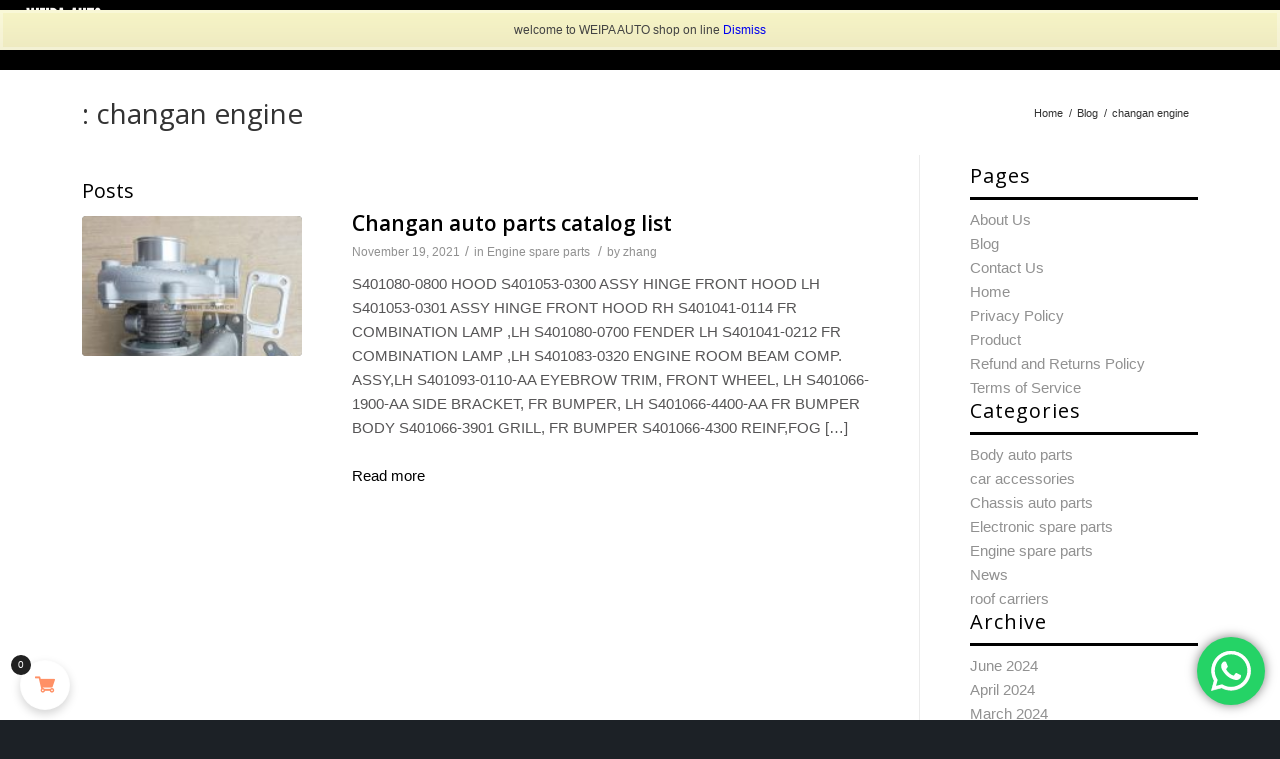

--- FILE ---
content_type: text/css
request_url: https://www.weipaauto.com/wp-content/plugins/woocommerce-paypal-pro-payment-gateway/block-integration/index.css
body_size: 7
content:
/*!***********************************************************************************************************************************************************************************************************************************************************************************************************************************************************************************************!*\
  !*** css ./node_modules/.pnpm/css-loader@6.11.0_webpack@5.92.1_webpack-cli@5.1.4_/node_modules/css-loader/dist/cjs.js??ruleSet[1].rules[2].use[1]!./node_modules/.pnpm/postcss-loader@6.2.1_postcss@8.4.39_webpack@5.92.1_webpack-cli@5.1.4_/node_modules/postcss-loader/dist/cjs.js??ruleSet[1].rules[2].use[2]!./src/blocks/wcpprog-payment-gateway-integration/FrontEndContent.module.css ***!
  \***********************************************************************************************************************************************************************************************************************************************************************************************************************************************************************************************/
.ClsRKAjaHnXu5J8nR9mK {}

.u63zC9czgvZoDOeZwVFw {
    margin: 1rem 0;
}

.ZY71SmIEzHQtLndUO4rK {
    color: red !important;
}

.eC5U1HK5KmPTSZU4A_Yj {
    margin-top: 20px;
}

/*# sourceMappingURL=index.css.map*/